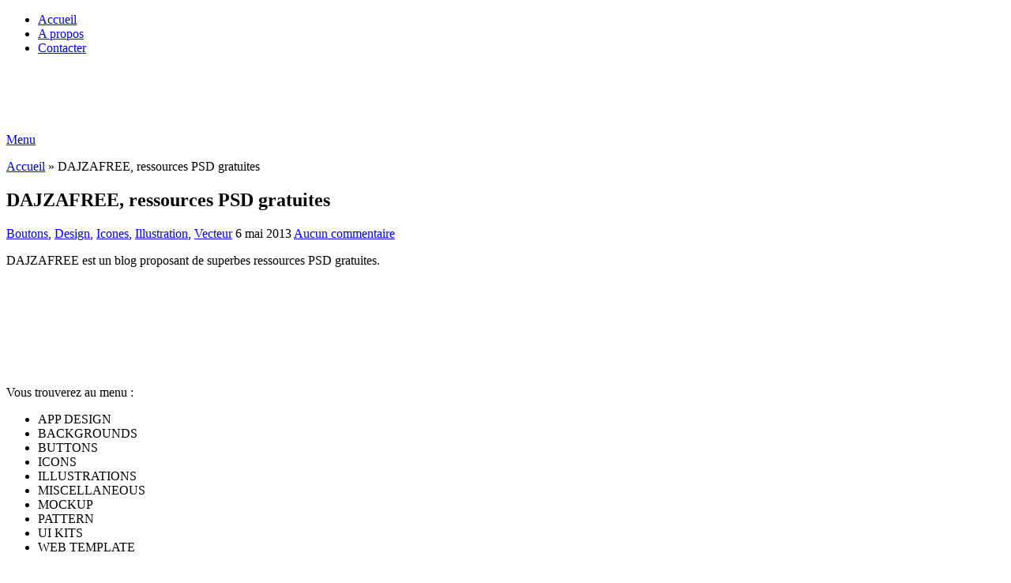

--- FILE ---
content_type: text/html; charset=UTF-8
request_url: https://free-tools.fr/design/dajzafree-ressources-psd-gratuites-5455/?noamp=mobile
body_size: 11852
content:
<!DOCTYPE html><html class="no-js" lang="fr-FR" prefix="og: https://ogp.me/ns#"><head itemscope itemtype="http://schema.org/WebSite"><meta charset="UTF-8"> <!--[if IE ]><meta http-equiv="X-UA-Compatible" content="IE=edge,chrome=1"> <![endif]--><link rel="profile" href="http://gmpg.org/xfn/11" /><link rel="icon" href="https://free-tools.fr/wp-content/uploads/2021/04/cropped-logo-ft-png-512px-32x32.png" sizes="32x32" /><meta name="msapplication-TileImage" content="https://free-tools.fr/wp-content/uploads/2021/04/cropped-logo-ft-png-512px-270x270.png"><link rel="apple-touch-icon-precomposed" href="https://free-tools.fr/wp-content/uploads/2021/04/cropped-logo-ft-png-512px-180x180.png"><meta name="viewport" content="width=device-width, initial-scale=1"><meta name="apple-mobile-web-app-capable" content="yes"><meta name="apple-mobile-web-app-status-bar-style" content="black"><link rel="prefetch" href="https://free-tools.fr"><link rel="prerender" href="https://free-tools.fr"><meta itemprop="name" content="Free Tools" /><link rel="pingback" href="https://free-tools.fr/xmlrpc.php" /> <script type="text/javascript">(()=>{var e={};e.g=function(){if("object"==typeof globalThis)return globalThis;try{return this||new Function("return this")()}catch(e){if("object"==typeof window)return window}}(),function({ampUrl:n,isCustomizePreview:t,isAmpDevMode:r,noampQueryVarName:o,noampQueryVarValue:s,disabledStorageKey:i,mobileUserAgents:a,regexRegex:c}){if("undefined"==typeof sessionStorage)return;const d=new RegExp(c);if(!a.some((e=>{const n=e.match(d);return!(!n||!new RegExp(n[1],n[2]).test(navigator.userAgent))||navigator.userAgent.includes(e)})))return;e.g.addEventListener("DOMContentLoaded",(()=>{const e=document.getElementById("amp-mobile-version-switcher");if(!e)return;e.hidden=!1;const n=e.querySelector("a[href]");n&&n.addEventListener("click",(()=>{sessionStorage.removeItem(i)}))}));const g=r&&["paired-browsing-non-amp","paired-browsing-amp"].includes(window.name);if(sessionStorage.getItem(i)||t||g)return;const u=new URL(location.href),m=new URL(n);m.hash=u.hash,u.searchParams.has(o)&&s===u.searchParams.get(o)?sessionStorage.setItem(i,"1"):m.href!==u.href&&(window.stop(),location.replace(m.href))}({"ampUrl":"https:\/\/free-tools.fr\/design\/dajzafree-ressources-psd-gratuites-5455\/?amp","noampQueryVarName":"noamp","noampQueryVarValue":"mobile","disabledStorageKey":"amp_mobile_redirect_disabled","mobileUserAgents":["Mobile","Android","Silk\/","Kindle","BlackBerry","Opera Mini","Opera Mobi"],"regexRegex":"^\\\/((?:.|\\n)+)\\\/([i]*)$","isCustomizePreview":false,"isAmpDevMode":false})})();</script> <script type="text/javascript">document.documentElement.className = document.documentElement.className.replace( /\bno-js\b/,'js' );</script> <link media="all" href="https://free-tools.fr/wp-content/cache/autoptimize/css/autoptimize_be75360ab83228654918064c0489c71f.css" rel="stylesheet"><title>DAJZAFREE, ressources PSD gratuites</title><meta name="description" content="DAJZAFREE est un blog proposant de superbes ressources PSD gratuites."/><meta name="robots" content="follow, index, max-snippet:-1, max-video-preview:-1, max-image-preview:large"/><link rel="canonical" href="https://free-tools.fr/design/dajzafree-ressources-psd-gratuites-5455/" /><meta property="og:locale" content="fr_FR" /><meta property="og:type" content="article" /><meta property="og:title" content="DAJZAFREE, ressources PSD gratuites" /><meta property="og:description" content="DAJZAFREE est un blog proposant de superbes ressources PSD gratuites." /><meta property="og:url" content="https://free-tools.fr/design/dajzafree-ressources-psd-gratuites-5455/" /><meta property="og:site_name" content="Free Tools" /><meta property="article:publisher" content="https://www.facebook.com/FreeToolsWeb" /><meta property="article:tag" content="psd" /><meta property="article:section" content="Boutons" /><meta property="article:published_time" content="2013-05-06T09:00:41+02:00" /><meta name="twitter:card" content="summary_large_image" /><meta name="twitter:title" content="DAJZAFREE, ressources PSD gratuites" /><meta name="twitter:description" content="DAJZAFREE est un blog proposant de superbes ressources PSD gratuites." /><meta name="twitter:site" content="@free_tools_web" /><meta name="twitter:creator" content="@free_tools_web" /><meta name="twitter:label1" content="Écrit par" /><meta name="twitter:data1" content="FreeTools" /><meta name="twitter:label2" content="Temps de lecture" /><meta name="twitter:data2" content="Moins d’une minute" /> <script type="application/ld+json" class="rank-math-schema">{"@context":"https://schema.org","@graph":[{"@type":["Organization","Person"],"@id":"https://free-tools.fr/#person","name":"Free Tools","url":"https://free-tools.fr","sameAs":["https://www.facebook.com/FreeToolsWeb","https://twitter.com/free_tools_web"],"email":"contact@free-tools.fr","logo":{"@type":"ImageObject","@id":"https://free-tools.fr/#logo","url":"https://free-tools.fr/wp-content/uploads/2021/04/cropped-logo-ft-png-512px-1.png","contentUrl":"https://free-tools.fr/wp-content/uploads/2021/04/cropped-logo-ft-png-512px-1.png","caption":"Free Tools","inLanguage":"fr-FR","width":"512","height":"512"},"image":{"@id":"https://free-tools.fr/#logo"}},{"@type":"WebSite","@id":"https://free-tools.fr/#website","url":"https://free-tools.fr","name":"Free Tools","publisher":{"@id":"https://free-tools.fr/#person"},"inLanguage":"fr-FR"},{"@type":"ImageObject","@id":"https://free-tools.fr/wp-content/uploads/2013/05/ressources-psd-gratuites-dajzafree.jpg","url":"https://free-tools.fr/wp-content/uploads/2013/05/ressources-psd-gratuites-dajzafree.jpg","width":"630","height":"113","caption":"ressources psd gratuites - Dajzafree","inLanguage":"fr-FR"},{"@type":"BreadcrumbList","@id":"https://free-tools.fr/design/dajzafree-ressources-psd-gratuites-5455/#breadcrumb","itemListElement":[{"@type":"ListItem","position":"1","item":{"@id":"https://free-tools.fr","name":"Accueil"}},{"@type":"ListItem","position":"2","item":{"@id":"https://free-tools.fr/design/dajzafree-ressources-psd-gratuites-5455/","name":"DAJZAFREE, ressources PSD gratuites"}}]},{"@type":"WebPage","@id":"https://free-tools.fr/design/dajzafree-ressources-psd-gratuites-5455/#webpage","url":"https://free-tools.fr/design/dajzafree-ressources-psd-gratuites-5455/","name":"DAJZAFREE, ressources PSD gratuites","datePublished":"2013-05-06T09:00:41+02:00","dateModified":"2013-05-06T09:00:41+02:00","isPartOf":{"@id":"https://free-tools.fr/#website"},"primaryImageOfPage":{"@id":"https://free-tools.fr/wp-content/uploads/2013/05/ressources-psd-gratuites-dajzafree.jpg"},"inLanguage":"fr-FR","breadcrumb":{"@id":"https://free-tools.fr/design/dajzafree-ressources-psd-gratuites-5455/#breadcrumb"}},{"@type":"Person","@id":"https://free-tools.fr/author/myrmex/","name":"FreeTools","description":"Avant Free Tools... Tout commence en 1985 avec un Amstrad CPC 664 ! Quelques ann\u00e9es plus tard, je me connecte sur internet pour la premi\u00e8re fois avec un modem 28.8 ! C'\u00e9tait le d\u00e9but d'une longue aventure qui perdure jusqu'\u00e0 ce jour. Aujourd'hui, je suis responsable d'une soci\u00e9t\u00e9 d'informatique sp\u00e9cialis\u00e9e dans le.... web.","url":"https://free-tools.fr/author/myrmex/","image":{"@type":"ImageObject","@id":"https://secure.gravatar.com/avatar/714ec33f442251f64d948f6604395ca68128ffeb194d7cc7112a94997986c7f0?s=96&amp;d=mm&amp;r=g","url":"https://secure.gravatar.com/avatar/714ec33f442251f64d948f6604395ca68128ffeb194d7cc7112a94997986c7f0?s=96&amp;d=mm&amp;r=g","caption":"FreeTools","inLanguage":"fr-FR"}},{"@type":"BlogPosting","headline":"DAJZAFREE, ressources PSD gratuites","datePublished":"2013-05-06T09:00:41+02:00","dateModified":"2013-05-06T09:00:41+02:00","author":{"@id":"https://free-tools.fr/author/myrmex/","name":"FreeTools"},"publisher":{"@id":"https://free-tools.fr/#person"},"description":"DAJZAFREE est un blog proposant de superbes ressources PSD gratuites.","name":"DAJZAFREE, ressources PSD gratuites","@id":"https://free-tools.fr/design/dajzafree-ressources-psd-gratuites-5455/#richSnippet","isPartOf":{"@id":"https://free-tools.fr/design/dajzafree-ressources-psd-gratuites-5455/#webpage"},"image":{"@id":"https://free-tools.fr/wp-content/uploads/2013/05/ressources-psd-gratuites-dajzafree.jpg"},"inLanguage":"fr-FR","mainEntityOfPage":{"@id":"https://free-tools.fr/design/dajzafree-ressources-psd-gratuites-5455/#webpage"}}]}</script> <link rel='dns-prefetch' href='//stats.wp.com' /><link rel='dns-prefetch' href='//v0.wordpress.com' /><link rel="alternate" type="application/rss+xml" title="Free Tools &raquo; Flux" href="https://free-tools.fr/feed/" /> <script type="text/javascript" id="acy_front_messages_js-js-before">var ACYM_AJAX_START = "https://free-tools.fr/wp-admin/admin-ajax.php";
            var ACYM_AJAX_PARAMS = "?action=acymailing_router&noheader=1&nocache=1768362992";
            var ACYM_AJAX = ACYM_AJAX_START + ACYM_AJAX_PARAMS;</script> <script type="text/javascript" src="https://free-tools.fr/wp-includes/js/jquery/jquery.min.js" id="jquery-core-js"></script> <link rel="https://api.w.org/" href="https://free-tools.fr/wp-json/" /><link rel="alternate" title="JSON" type="application/json" href="https://free-tools.fr/wp-json/wp/v2/posts/5455" /><link rel="EditURI" type="application/rsd+xml" title="RSD" href="https://free-tools.fr/xmlrpc.php?rsd" /><link rel='shortlink' href='https://wp.me/p7hFoo-1pZ' /><link rel="alternate" title="oEmbed (JSON)" type="application/json+oembed" href="https://free-tools.fr/wp-json/oembed/1.0/embed?url=https%3A%2F%2Ffree-tools.fr%2Fdesign%2Fdajzafree-ressources-psd-gratuites-5455%2F" /><link rel="alternate" title="oEmbed (XML)" type="text/xml+oembed" href="https://free-tools.fr/wp-json/oembed/1.0/embed?url=https%3A%2F%2Ffree-tools.fr%2Fdesign%2Fdajzafree-ressources-psd-gratuites-5455%2F&#038;format=xml" />  <script>(function(i,s,o,g,r,a,m){i['GoogleAnalyticsObject']=r;i[r]=i[r]||function(){
			(i[r].q=i[r].q||[]).push(arguments)},i[r].l=1*new Date();a=s.createElement(o),
			m=s.getElementsByTagName(o)[0];a.async=1;a.src=g;m.parentNode.insertBefore(a,m)
			})(window,document,'script','https://www.google-analytics.com/analytics.js','ga');
			ga('create', '25369806', 'auto');
			ga('send', 'pageview');</script> <link rel="alternate" type="text/html" media="only screen and (max-width: 640px)" href="https://free-tools.fr/design/dajzafree-ressources-psd-gratuites-5455/?amp"> <script type="text/javascript">(function (d, u, h, s) {
    h = d.getElementsByTagName('head')[0];
    s = d.createElement('script');
    s.async = 1;
    s.src = u + new Date().getTime();
    h.appendChild(s);
  })(document, 'https://grow.clearbitjs.com/api/pixel.js?v=');</script><link rel="amphtml" href="https://free-tools.fr/design/dajzafree-ressources-psd-gratuites-5455/?amp"><link rel="icon" href="https://free-tools.fr/wp-content/uploads/2021/04/cropped-logo-ft-png-512px-32x32.png" sizes="32x32" /><link rel="icon" href="https://free-tools.fr/wp-content/uploads/2021/04/cropped-logo-ft-png-512px-192x192.png" sizes="192x192" /><link rel="apple-touch-icon" href="https://free-tools.fr/wp-content/uploads/2021/04/cropped-logo-ft-png-512px-180x180.png" /><meta name="msapplication-TileImage" content="https://free-tools.fr/wp-content/uploads/2021/04/cropped-logo-ft-png-512px-270x270.png" /></head><body id="blog" class="wp-singular post-template-default single single-post postid-5455 single-format-standard wp-custom-logo wp-embed-responsive wp-theme-mts_schema main default cslayout" itemscope itemtype="http://schema.org/WebPage"><div class="main-container"><header id="site-header" class="main-header logo_in_nav_header" role="banner" itemscope itemtype="http://schema.org/WPHeader"><div id="primary-nav"><div class="container"><div id="primary-navigation" class="primary-navigation" role="navigation" itemscope itemtype="http://schema.org/SiteNavigationElement"><nav class="navigation clearfix"><ul id="menu-menutop" class="menu clearfix"><li id="menu-item-6947" class="menu-item menu-item-type-custom menu-item-object-custom menu-item-home menu-item-6947"><a href="https://free-tools.fr">Accueil</a></li><li id="menu-item-4428" class="menu-item menu-item-type-post_type menu-item-object-page menu-item-4428"><a href="https://free-tools.fr/about/">A propos</a></li><li id="menu-item-4430" class="menu-item menu-item-type-post_type menu-item-object-page menu-item-4430"><a href="https://free-tools.fr/laisser-un-message/">Contacter</a></li></ul></nav></div></div></div><div class="clear" id="catcher"></div><div id="header" class="sticky-navigation"><div class="container"><div class="logo-wrap"><h2 id="logo" class="image-logo" itemprop="headline"> <a href="https://free-tools.fr"><noscript><img src="https://free-tools.fr/wp-content/uploads/2021/03/logo-free-tools-blanc.jpg" alt="Free Tools" width="300" height="52" /></noscript><img class="lazyload" src='data:image/svg+xml,%3Csvg%20xmlns=%22http://www.w3.org/2000/svg%22%20viewBox=%220%200%20300%2052%22%3E%3C/svg%3E' data-src="https://free-tools.fr/wp-content/uploads/2021/03/logo-free-tools-blanc.jpg" alt="Free Tools" width="300" height="52" /></a></h2></div><div id="secondary-navigation" class="secondary-navigation" role="navigation" itemscope itemtype="http://schema.org/SiteNavigationElement"> <a href="#" id="pull" class="toggle-mobile-menu">Menu</a><nav class="navigation clearfix"></nav><nav class="navigation mobile-only clearfix mobile-menu-wrapper"></nav></div></div></div></header><div id="page" class="single"><article class="article clearfix"><div id="content_box" ><div id="post-5455" class="g post post-5455 type-post status-publish format-standard has-post-thumbnail hentry category-boutons category-design category-icones category-illustration category-vecteur tag-psd has_thumb"><nav aria-label="breadcrumbs" class="rank-math-breadcrumb"><p><a href="https://free-tools.fr">Accueil</a><span class="separator"> &raquo; </span><span class="last">DAJZAFREE, ressources PSD gratuites</span></p></nav><div class="single_post"><header><h1 class="title single-title entry-title">DAJZAFREE, ressources PSD gratuites</h1><div class="post-info"> <span class="thecategory"><i class="fa fa-tags"></i> <a href="https://free-tools.fr/category/design/boutons/" title="View all posts in Boutons">Boutons</a>, <a href="https://free-tools.fr/category/design/" title="View all posts in Design">Design</a>, <a href="https://free-tools.fr/category/design/icones/" title="View all posts in Icones">Icones</a>, <a href="https://free-tools.fr/category/design/illustration/" title="View all posts in Illustration">Illustration</a>, <a href="https://free-tools.fr/category/design/vecteur/" title="View all posts in Vecteur">Vecteur</a></span> <span class="thetime date updated"><i class="fa fa-calendar"></i> <span>6 mai 2013</span></span> <span class="thecomment"><i class="fa fa-comments"></i> <a href="https://free-tools.fr/design/dajzafree-ressources-psd-gratuites-5455/?noamp=mobile#respond" itemprop="interactionCount">Aucun commentaire</a></span></div></header><div class="post-single-content box mark-links entry-content"><div class="thecontent"><p>DAJZAFREE est un blog proposant de superbes ressources PSD gratuites.</p><p><a title="ressources psd gratuites" href="http://dajzafree.net/" target="_blank" rel="noopener"><img fetchpriority="high" decoding="async" class="alignnone size-full wp-image-5456" alt="ressources psd gratuites - Dajzafree" src="data:image/gif,GIF89a%01%00%01%00%80%00%00%00%00%00%FF%FF%FF%21%F9%04%01%00%00%00%00%2C%00%00%00%00%01%00%01%00%00%02%01D%00%3B" data-layzr="https://free-tools.fr/wp-content/uploads/2013/05/ressources-psd-gratuites-dajzafree.jpg" width="630" height="113" title="DAJZAFREE, ressources PSD gratuites"></a></p><p>Vous trouverez au menu :</p><ul><li>APP DESIGN</li><li>BACKGROUNDS</li><li>BUTTONS</li><li>ICONS</li><li>ILLUSTRATIONS</li><li>MISCELLANEOUS</li><li>MOCKUP</li><li>PATTERN</li><li>UI KITS</li><li>WEB TEMPLATE</li></ul><p>Pour le moment, il n&rsquo;y a encore que peu de ressources PSD mais comme la sélection est rigoureuse, l&rsquo;auteur semble préférer la qualité à la quantité.</p><blockquote><p>Site Internet : <a title="ressources PSD gratuites" href="http://dajzafree.net/" target="_blank" rel="noopener">DAJZAFREE</a><br /> Licence : Gratuit</p></blockquote> <script type="text/javascript">jQuery(document).ready(function( $) {
				$.post( 'https://free-tools.fr/wp-admin/admin-ajax.php', {action: 'mts_view_count', id: '5455'});
			});</script> </div><div class="shareit bottom "> <span class="custom-share-item custom-facebooksharebtn"> <a href="//www.facebook.com/share.php?m2w&s=100&p[url]=https%3A%2F%2Ffree-tools.fr%2Fdesign%2Fdajzafree-ressources-psd-gratuites-5455%2F&p[images][0]=https%3A%2F%2Ffree-tools.fr%2Fwp-content%2Fuploads%2F2013%2F05%2Fressources-psd-gratuites-dajzafree-1360x700.jpg&p[title]=DAJZAFREE%2C%20ressources%20PSD%20gratuites&u=https%3A%2F%2Ffree-tools.fr%2Fdesign%2Fdajzafree-ressources-psd-gratuites-5455%2F&t=DAJZAFREE%2C%20ressources%20PSD%20gratuites" class="facebook" onclick="javascript:window.open(this.href, '', 'menubar=no,toolbar=no,resizable=yes,scrollbars=yes,height=600,width=600');return false;"><span class="icon"><i class="fa fa-facebook"></i></span><span class="social-text">Share</span></a> </span> <span class="custom-share-item facebookbtn"><div id="fb-root"></div><div class="fb-like" data-send="false" data-layout="button_count" data-width="150" data-show-faces="false"></div> </span> <span class="custom-share-item custom-twitterbutton"> <a href="https://twitter.com/intent/tweet?original_referer=https%3A%2F%2Ffree-tools.fr%2Fdesign%2Fdajzafree-ressources-psd-gratuites-5455%2F&text=DAJZAFREE, ressources PSD gratuites&url=https%3A%2F%2Ffree-tools.fr%2Fdesign%2Fdajzafree-ressources-psd-gratuites-5455%2F&via=free_tools_web" onclick="javascript:window.open(this.href, '', 'menubar=no,toolbar=no,resizable=yes,scrollbars=yes,height=600,width=600');return false;"><span class="icon"><i class="fa fa-twitter"></i></span><span class="social-text">Tweet</span></a> </span> <span class="custom-share-item custom-linkedinbtn"> <a href="//www.linkedin.com/shareArticle?mini=true&url=https%3A%2F%2Ffree-tools.fr%2Fdesign%2Fdajzafree-ressources-psd-gratuites-5455%2F&title=DAJZAFREE, ressources PSD gratuites&source=url" onclick="javascript:window.open(this.href, '', 'menubar=no,toolbar=no,resizable=yes,scrollbars=yes,height=600,width=600');return false;"><span class="icon"><i class="fa fa-linkedin"></i></span><span class="social-text">Share</span></a> </span></div></div></div><div class="related-posts"><h4>Articles en relation</h4><div class="clear"><article class="latestPost excerpt "><header><h2 class="title front-view-title"><a href="https://free-tools.fr/design/brosses-photoshop-gratuites-de-javierzhx-203/" title="Brosses Photoshop gratuites de JavierZhx">Brosses Photoshop gratuites de JavierZhx</a></h2></header></article><article class="latestPost excerpt "> <a href="https://free-tools.fr/design/vector-magic-vos-images-vectorisees-234/" title="Vector Magic &#8211; vos images vectorisées" id="featured-thumbnail"><div class="featured-thumbnail"><noscript><img width="211" height="105" src="" class="attachment-schema-related size-schema-related wp-post-image" alt="Vector Magic &#8211; vos images vectorisées" title="Vector Magic &#8211; vos images vectorisées" loading="lazy" decoding="async" data-layzr="https://free-tools.fr/wp-content/uploads/2007/11/vector-magic.jpg" /></noscript><img width="211" height="105" src='data:image/svg+xml,%3Csvg%20xmlns=%22http://www.w3.org/2000/svg%22%20viewBox=%220%200%20211%20105%22%3E%3C/svg%3E' data-src="" class="lazyload attachment-schema-related size-schema-related wp-post-image" alt="Vector Magic &#8211; vos images vectorisées" title="Vector Magic &#8211; vos images vectorisées" loading="lazy" decoding="async" data-layzr="https://free-tools.fr/wp-content/uploads/2007/11/vector-magic.jpg" /></div> </a><header><h2 class="title front-view-title"><a href="https://free-tools.fr/design/vector-magic-vos-images-vectorisees-234/" title="Vector Magic &#8211; vos images vectorisées">Vector Magic &#8211; vos images vectorisées</a></h2></header></article><article class="latestPost excerpt last"> <a href="https://free-tools.fr/design/monsieur-maroufle-fonds-decrans-par-des-artistes-francais-4543/" title="Monsieur Maroufle, Fonds d&rsquo;écrans par des artistes français" id="featured-thumbnail"><div class="featured-thumbnail"><noscript><img width="211" height="150" src="" class="attachment-schema-related size-schema-related wp-post-image" alt="Monsieur Maroufle, Fonds d&rsquo;écrans par des artistes français" title="Monsieur Maroufle, Fonds d&rsquo;écrans par des artistes français" loading="lazy" decoding="async" data-layzr="https://free-tools.fr/wp-content/uploads/2012/05/fond-ecran-211x150.png" /></noscript><img width="211" height="150" src='data:image/svg+xml,%3Csvg%20xmlns=%22http://www.w3.org/2000/svg%22%20viewBox=%220%200%20211%20150%22%3E%3C/svg%3E' data-src="" class="lazyload attachment-schema-related size-schema-related wp-post-image" alt="Monsieur Maroufle, Fonds d&rsquo;écrans par des artistes français" title="Monsieur Maroufle, Fonds d&rsquo;écrans par des artistes français" loading="lazy" decoding="async" data-layzr="https://free-tools.fr/wp-content/uploads/2012/05/fond-ecran-211x150.png" /></div> </a><header><h2 class="title front-view-title"><a href="https://free-tools.fr/design/monsieur-maroufle-fonds-decrans-par-des-artistes-francais-4543/" title="Monsieur Maroufle, Fonds d&rsquo;écrans par des artistes français">Monsieur Maroufle, Fonds d&rsquo;écrans par des artistes français</a></h2></header></article></div></div><div class="postauthor"><h4>A propos de l&#039;auteur</h4> <noscript><img alt='' src='https://secure.gravatar.com/avatar/714ec33f442251f64d948f6604395ca68128ffeb194d7cc7112a94997986c7f0?s=100&#038;d=mm&#038;r=g' srcset='https://secure.gravatar.com/avatar/714ec33f442251f64d948f6604395ca68128ffeb194d7cc7112a94997986c7f0?s=200&#038;d=mm&#038;r=g 2x' class='avatar avatar-100 photo' height='100' width='100' decoding='async'/></noscript><img alt='' src='data:image/svg+xml,%3Csvg%20xmlns=%22http://www.w3.org/2000/svg%22%20viewBox=%220%200%20100%20100%22%3E%3C/svg%3E' data-src='https://secure.gravatar.com/avatar/714ec33f442251f64d948f6604395ca68128ffeb194d7cc7112a94997986c7f0?s=100&#038;d=mm&#038;r=g' data-srcset='https://secure.gravatar.com/avatar/714ec33f442251f64d948f6604395ca68128ffeb194d7cc7112a94997986c7f0?s=200&#038;d=mm&#038;r=g 2x' class='lazyload avatar avatar-100 photo' height='100' width='100' decoding='async'/><h5 class="vcard author"><a href="https://free-tools.fr/author/myrmex/" class="fn">FreeTools</a></h5><p>Tout commence en 1985 avec un Amstrad CPC 664 ! Quelques années plus tard, je me connecte sur internet pour la première fois avec un modem 28.8 ! C'était le début d'une longue aventure qui perdure jusqu'à ce jour. Aujourd'hui, je suis responsable d'une société d'informatique spécialisée dans le.... web.</p></div></div></div></article><aside id="sidebar" class="sidebar c-4-12 mts-sidebar-sidebar" role="complementary" itemscope itemtype="http://schema.org/WPSideBar"><div id="categories-3" class="widget widget_categories"><h3 class="widget-title">Tous les articles</h3><form action="https://free-tools.fr" method="get"><label class="screen-reader-text" for="cat">Tous les articles</label><select  name='cat' id='cat' class='postform'><option value='-1'>Sélectionner une catégorie</option><option class="level-0" value="38">Annonce&nbsp;&nbsp;(99)</option><option class="level-0" value="790">Applications et Services Web&nbsp;&nbsp;(48)</option><option class="level-1" value="965">&nbsp;&nbsp;&nbsp;Business Angels&nbsp;&nbsp;(4)</option><option class="level-1" value="1034">&nbsp;&nbsp;&nbsp;Collaboration&nbsp;&nbsp;(9)</option><option class="level-1" value="1029">&nbsp;&nbsp;&nbsp;Emails&nbsp;&nbsp;(2)</option><option class="level-1" value="802">&nbsp;&nbsp;&nbsp;Emploi&nbsp;&nbsp;(2)</option><option class="level-1" value="791">&nbsp;&nbsp;&nbsp;Evenements &amp; Organisations&nbsp;&nbsp;(10)</option><option class="level-1" value="1064">&nbsp;&nbsp;&nbsp;Facturation&nbsp;&nbsp;(2)</option><option class="level-1" value="804">&nbsp;&nbsp;&nbsp;Freelance / Auto-Entrepreneur&nbsp;&nbsp;(3)</option><option class="level-1" value="951">&nbsp;&nbsp;&nbsp;Général&nbsp;&nbsp;(5)</option><option class="level-1" value="811">&nbsp;&nbsp;&nbsp;Marketing&nbsp;&nbsp;(5)</option><option class="level-1" value="795">&nbsp;&nbsp;&nbsp;Startup&nbsp;&nbsp;(4)</option><option class="level-0" value="19">Applications tierces&nbsp;&nbsp;(85)</option><option class="level-0" value="51">Base de données&nbsp;&nbsp;(22)</option><option class="level-0" value="46">Code&nbsp;&nbsp;(103)</option><option class="level-0" value="4">Composants&nbsp;&nbsp;(413)</option><option class="level-1" value="670">&nbsp;&nbsp;&nbsp;Animation&nbsp;&nbsp;(4)</option><option class="level-1" value="25">&nbsp;&nbsp;&nbsp;Annuaire&nbsp;&nbsp;(7)</option><option class="level-1" value="5">&nbsp;&nbsp;&nbsp;Calendrier Date Heure&nbsp;&nbsp;(17)</option><option class="level-1" value="17">&nbsp;&nbsp;&nbsp;Capture&nbsp;&nbsp;(13)</option><option class="level-1" value="11">&nbsp;&nbsp;&nbsp;Cartes&nbsp;&nbsp;(28)</option><option class="level-1" value="12">&nbsp;&nbsp;&nbsp;Chat&nbsp;&nbsp;(23)</option><option class="level-1" value="15">&nbsp;&nbsp;&nbsp;Forms&nbsp;&nbsp;(14)</option><option class="level-1" value="474">&nbsp;&nbsp;&nbsp;Forum&nbsp;&nbsp;(9)</option><option class="level-1" value="20">&nbsp;&nbsp;&nbsp;Galerie d&rsquo;images&nbsp;&nbsp;(65)</option><option class="level-1" value="26">&nbsp;&nbsp;&nbsp;Gestion RSS&nbsp;&nbsp;(17)</option><option class="level-1" value="22">&nbsp;&nbsp;&nbsp;Graphes&nbsp;&nbsp;(25)</option><option class="level-1" value="29">&nbsp;&nbsp;&nbsp;Infobulles&nbsp;&nbsp;(14)</option><option class="level-1" value="45">&nbsp;&nbsp;&nbsp;Livre d&rsquo;or&nbsp;&nbsp;(5)</option><option class="level-1" value="40">&nbsp;&nbsp;&nbsp;Mailing&nbsp;&nbsp;(24)</option><option class="level-1" value="16">&nbsp;&nbsp;&nbsp;Menu&nbsp;&nbsp;(49)</option><option class="level-1" value="31">&nbsp;&nbsp;&nbsp;Musique&nbsp;&nbsp;(19)</option><option class="level-1" value="44">&nbsp;&nbsp;&nbsp;News&nbsp;&nbsp;(17)</option><option class="level-1" value="42">&nbsp;&nbsp;&nbsp;Notation&nbsp;&nbsp;(8)</option><option class="level-1" value="14">&nbsp;&nbsp;&nbsp;Pdf&nbsp;&nbsp;(19)</option><option class="level-1" value="24">&nbsp;&nbsp;&nbsp;Sondage&nbsp;&nbsp;(16)</option><option class="level-1" value="39">&nbsp;&nbsp;&nbsp;Suite composants&nbsp;&nbsp;(12)</option><option class="level-1" value="27">&nbsp;&nbsp;&nbsp;Tableau&nbsp;&nbsp;(15)</option><option class="level-1" value="33">&nbsp;&nbsp;&nbsp;Texte&nbsp;&nbsp;(36)</option><option class="level-1" value="50">&nbsp;&nbsp;&nbsp;Traduction&nbsp;&nbsp;(3)</option><option class="level-1" value="37">&nbsp;&nbsp;&nbsp;Vidéo&nbsp;&nbsp;(20)</option><option class="level-0" value="23">Création Site Internet&nbsp;&nbsp;(77)</option><option class="level-0" value="200">CRM&nbsp;&nbsp;(10)</option><option class="level-0" value="52">Démonstration&nbsp;&nbsp;(6)</option><option class="level-0" value="6">Design&nbsp;&nbsp;(244)</option><option class="level-1" value="655">&nbsp;&nbsp;&nbsp;3D&nbsp;&nbsp;(9)</option><option class="level-1" value="30">&nbsp;&nbsp;&nbsp;Boutons&nbsp;&nbsp;(19)</option><option class="level-1" value="41">&nbsp;&nbsp;&nbsp;Brosses&nbsp;&nbsp;(24)</option><option class="level-1" value="18">&nbsp;&nbsp;&nbsp;Couleurs&nbsp;&nbsp;(7)</option><option class="level-1" value="584">&nbsp;&nbsp;&nbsp;Editeur &amp; Manipulation&nbsp;&nbsp;(11)</option><option class="level-1" value="1129">&nbsp;&nbsp;&nbsp;Flyer&nbsp;&nbsp;(2)</option><option class="level-1" value="8">&nbsp;&nbsp;&nbsp;Icones&nbsp;&nbsp;(104)</option><option class="level-1" value="571">&nbsp;&nbsp;&nbsp;Illustration&nbsp;&nbsp;(24)</option><option class="level-1" value="239">&nbsp;&nbsp;&nbsp;Logo &amp; Cartes de visite&nbsp;&nbsp;(21)</option><option class="level-1" value="7">&nbsp;&nbsp;&nbsp;Patterns&nbsp;&nbsp;(31)</option><option class="level-1" value="9">&nbsp;&nbsp;&nbsp;Polices de caractères&nbsp;&nbsp;(38)</option><option class="level-1" value="310">&nbsp;&nbsp;&nbsp;Texture&nbsp;&nbsp;(21)</option><option class="level-1" value="43">&nbsp;&nbsp;&nbsp;Vecteur&nbsp;&nbsp;(43)</option><option class="level-0" value="13">Documents légaux&nbsp;&nbsp;(9)</option><option class="level-0" value="82">Domaine&nbsp;&nbsp;(14)</option><option class="level-0" value="502">E-book&nbsp;&nbsp;(15)</option><option class="level-0" value="32">eCommerce&nbsp;&nbsp;(31)</option><option class="level-0" value="47">Framework&nbsp;&nbsp;(67)</option><option class="level-0" value="3">Hébergement&nbsp;&nbsp;(12)</option><option class="level-0" value="48">Inclassable&nbsp;&nbsp;(58)</option><option class="level-0" value="773">Inspiration&nbsp;&nbsp;(3)</option><option class="level-0" value="102">Interface Utilisateur&nbsp;&nbsp;(33)</option><option class="level-0" value="21">Licences&nbsp;&nbsp;(3)</option><option class="level-0" value="35">Livre&nbsp;&nbsp;(33)</option><option class="level-0" value="244">Mobile&nbsp;&nbsp;(28)</option><option class="level-0" value="271">Présentation&nbsp;&nbsp;(16)</option><option class="level-0" value="28">Sécurité&nbsp;&nbsp;(43)</option><option class="level-0" value="1202">Seo &#8211; Smo&nbsp;&nbsp;(8)</option><option class="level-0" value="179">Social&nbsp;&nbsp;(39)</option><option class="level-0" value="678">SourceForge &amp; Bugs Tracker&nbsp;&nbsp;(6)</option><option class="level-0" value="36">Statistiques&nbsp;&nbsp;(12)</option><option class="level-0" value="10">Stock Photo&nbsp;&nbsp;(35)</option><option class="level-0" value="1">Template&nbsp;&nbsp;(70)</option><option class="level-0" value="49">Tutoriaux&nbsp;&nbsp;(19)</option><option class="level-0" value="34">Validation&nbsp;&nbsp;(5)</option><option class="level-0" value="78">Vidéos &amp; Documentaires&nbsp;&nbsp;(31)</option> </select></form><script type="text/javascript">(function() {
	var dropdown = document.getElementById( "cat" );
	function onCatChange() {
		if ( dropdown.options[ dropdown.selectedIndex ].value > 0 ) {
			dropdown.parentNode.submit();
		}
	}
	dropdown.onchange = onCatChange;
})();</script> </div><div id="media_image-2" class="widget widget_media_image"><a href="https://fr.wordpress.org/plugins/last-posts-modified/" target="_blank"><noscript><img width="300" height="250" src="" class="image wp-image-7065  attachment-full size-full" alt="Last Modified Posts - Plugin Wordpress" style="max-width: 100%; height: auto;" decoding="async" data-layzr="https://free-tools.fr/wp-content/uploads/2021/04/pub-plugin-300-250px.jpg" /></noscript><img width="300" height="250" src='data:image/svg+xml,%3Csvg%20xmlns=%22http://www.w3.org/2000/svg%22%20viewBox=%220%200%20300%20250%22%3E%3C/svg%3E' data-src="" class="lazyload image wp-image-7065  attachment-full size-full" alt="Last Modified Posts - Plugin Wordpress" style="max-width: 100%; height: auto;" decoding="async" data-layzr="https://free-tools.fr/wp-content/uploads/2021/04/pub-plugin-300-250px.jpg" /></a></div><div id="custom_html-2" class="widget_text widget widget_custom_html"><h3 class="widget-title">RESTONS EN CONTACT</h3><div class="textwidget custom-html-widget"><p style="color:#fff;">FREE TOOLS vous propose 3 articles hebdomadaires.<br /><br /> Pour ne rien rater, abonnez-vous à nos réseaux sociaux, à notre newsletter ou à notre flux RSS.<br /><br /> SOUTENEZ FREE TOOLS, ABONNEZ-VOUS!</p> <a class="resp-sharing-button__link" href="http://www.facebook.com/FreeToolsWeb" target="_blank" rel="noopener" aria-label=""><div class="resp-sharing-button resp-sharing-button--facebook resp-sharing-button--small"><div aria-hidden="true" class="resp-sharing-button__icon resp-sharing-button__icon--solid"> <svg xmlns="http://www.w3.org/2000/svg" viewbox="0 0 24 24"><path d="M18.77 7.46H14.5v-1.9c0-.9.6-1.1 1-1.1h3V.5h-4.33C10.24.5 9.5 3.44 9.5 5.32v2.15h-3v4h3v12h5v-12h3.85l.42-4z"/></svg></div></div> </a> <a class="resp-sharing-button__link" href="http://www.twitter.com/free_tools_web" target="_blank" rel="noopener" aria-label=""><div class="resp-sharing-button resp-sharing-button--twitter resp-sharing-button--small"><div aria-hidden="true" class="resp-sharing-button__icon resp-sharing-button__icon--solid"> <svg xmlns="http://www.w3.org/2000/svg" viewbox="0 0 24 24"><path d="M23.44 4.83c-.8.37-1.5.38-2.22.02.93-.56.98-.96 1.32-2.02-.88.52-1.86.9-2.9 1.1-.82-.88-2-1.43-3.3-1.43-2.5 0-4.55 2.04-4.55 4.54 0 .36.03.7.1 1.04-3.77-.2-7.12-2-9.36-4.75-.4.67-.6 1.45-.6 2.3 0 1.56.8 2.95 2 3.77-.74-.03-1.44-.23-2.05-.57v.06c0 2.2 1.56 4.03 3.64 4.44-.67.2-1.37.2-2.06.08.58 1.8 2.26 3.12 4.25 3.16C5.78 18.1 3.37 18.74 1 18.46c2 1.3 4.4 2.04 6.97 2.04 8.35 0 12.92-6.92 12.92-12.93 0-.2 0-.4-.02-.6.9-.63 1.96-1.22 2.56-2.14z"/></svg></div></div> </a> <a class="resp-sharing-button__link" href="http://feedburner.google.com/fb/a/mailverify?uri=FreeTools" target="_self" rel="noopener" aria-label=""><div class="resp-sharing-button resp-sharing-button--email resp-sharing-button--small"><div aria-hidden="true" class="resp-sharing-button__icon resp-sharing-button__icon--solid"> <svg xmlns="http://www.w3.org/2000/svg" viewbox="0 0 24 24"><path d="M22 4H2C.9 4 0 4.9 0 6v12c0 1.1.9 2 2 2h20c1.1 0 2-.9 2-2V6c0-1.1-.9-2-2-2zM7.25 14.43l-3.5 2c-.08.05-.17.07-.25.07-.17 0-.34-.1-.43-.25-.14-.24-.06-.55.18-.68l3.5-2c.24-.14.55-.06.68.18.14.24.06.55-.18.68zm4.75.07c-.1 0-.2-.03-.27-.08l-8.5-5.5c-.23-.15-.3-.46-.15-.7.15-.22.46-.3.7-.14L12 13.4l8.23-5.32c.23-.15.54-.08.7.15.14.23.07.54-.16.7l-8.5 5.5c-.08.04-.17.07-.27.07zm8.93 1.75c-.1.16-.26.25-.43.25-.08 0-.17-.02-.25-.07l-3.5-2c-.24-.13-.32-.44-.18-.68s.44-.32.68-.18l3.5 2c.24.13.32.44.18.68z"/></svg></div></div> </a> <a class="resp-sharing-button__link" href="http://feeds.feedburner.com/FreeTools" target="_blank" rel="noopener" aria-label=""><div class="resp-sharing-button resp-sharing-button--linkedin resp-sharing-button--small"><div aria-hidden="true" class="resp-sharing-button__icon resp-sharing-button__icon--solid"> <svg xmlns="http://www.w3.org/2000/svg"  viewbox="0 0 16 16"> <path d="M5.5 12a1.5 1.5 0 1 1-3 0 1.5 1.5 0 0 1 3 0zm-3-8.5a1 1 0 0 1 1-1c5.523 0 10 4.477 10 10a1 1 0 1 1-2 0 8 8 0 0 0-8-8 1 1 0 0 1-1-1zm0 4a1 1 0 0 1 1-1 6 6 0 0 1 6 6 1 1 0 1 1-2 0 4 4 0 0 0-4-4 1 1 0 0 1-1-1z"/> </svg></div></div> </a></div></div><div id="last-posts-modified-2" class="widget widget_last-posts-modified"><h3 class="widget-title">Anciens articles mis à jour</h3><div class="LPM_Widget"><div class="LPM_post-modified"><p class="flotte"><noscript><img width="100" height="100" src="" class="attachment-my-custom-size size-my-custom-size wp-post-image" alt="tendances Twitter - TrendsSpy" decoding="async" data-layzr="https://free-tools.fr/wp-content/uploads/2021/07/tendances-Twitter-TrendsSpy-100x100.jpg" title="TrendsSpy, tendances Twitter"></noscript><img width="100" height="100" src='data:image/svg+xml,%3Csvg%20xmlns=%22http://www.w3.org/2000/svg%22%20viewBox=%220%200%20100%20100%22%3E%3C/svg%3E' data-src="" class="lazyload attachment-my-custom-size size-my-custom-size wp-post-image" alt="tendances Twitter - TrendsSpy" decoding="async" data-layzr="https://free-tools.fr/wp-content/uploads/2021/07/tendances-Twitter-TrendsSpy-100x100.jpg" title="TrendsSpy, tendances Twitter"></p><p class="textleft"><a href="https://free-tools.fr/seo-smo/trendsspy-tendances-twitter-7530/">TrendsSpy, tendances Twitter</a><span class="lightinfo"> (16 Juin 2023)</span></p></div><div class="LPM_post-modified"><p class="flotte"><noscript><img width="100" height="50" src="" class="attachment-my-custom-size size-my-custom-size wp-post-image" alt="vpn gratuit PsiPhon" decoding="async" data-layzr="https://free-tools.fr/wp-content/uploads/2021/03/vpn-gratuit-PsiPhon.jpg" title="VPN Gratuit PSIPHON"></noscript><img width="100" height="50" src='data:image/svg+xml,%3Csvg%20xmlns=%22http://www.w3.org/2000/svg%22%20viewBox=%220%200%20100%2050%22%3E%3C/svg%3E' data-src="" class="lazyload attachment-my-custom-size size-my-custom-size wp-post-image" alt="vpn gratuit PsiPhon" decoding="async" data-layzr="https://free-tools.fr/wp-content/uploads/2021/03/vpn-gratuit-PsiPhon.jpg" title="VPN Gratuit PSIPHON"></p><p class="textleft"><a href="https://free-tools.fr/securite/vpn-gratuit-psiphon-6859/">VPN Gratuit PSIPHON</a><span class="lightinfo"> (16 Juin 2023)</span></p></div><div class="LPM_post-modified"><p class="flotte"><noscript><img width="100" height="75" src="" class="attachment-my-custom-size size-my-custom-size wp-post-image" alt="ressources Sketch gratuites" decoding="async" data-layzr="https://free-tools.fr/wp-content/uploads/2021/03/ressources-Sketch-gratuites.jpg" title="Ressources Sketch gratuites"></noscript><img width="100" height="75" src='data:image/svg+xml,%3Csvg%20xmlns=%22http://www.w3.org/2000/svg%22%20viewBox=%220%200%20100%2075%22%3E%3C/svg%3E' data-src="" class="lazyload attachment-my-custom-size size-my-custom-size wp-post-image" alt="ressources Sketch gratuites" decoding="async" data-layzr="https://free-tools.fr/wp-content/uploads/2021/03/ressources-Sketch-gratuites.jpg" title="Ressources Sketch gratuites"></p><p class="textleft"><a href="https://free-tools.fr/design/ressources-sketch-gratuites-6891/">Ressources Sketch gratuites</a><span class="lightinfo"> (16 Juin 2023)</span></p></div><div class="LPM_post-modified"><p class="flotte"><noscript><img width="100" height="51" src="" class="attachment-my-custom-size size-my-custom-size wp-post-image" alt="doom captcha" decoding="async" data-layzr="https://free-tools.fr/wp-content/uploads/2021/05/doom-captcha.jpg" title="DOOM Captcha"></noscript><img width="100" height="51" src='data:image/svg+xml,%3Csvg%20xmlns=%22http://www.w3.org/2000/svg%22%20viewBox=%220%200%20100%2051%22%3E%3C/svg%3E' data-src="" class="lazyload attachment-my-custom-size size-my-custom-size wp-post-image" alt="doom captcha" decoding="async" data-layzr="https://free-tools.fr/wp-content/uploads/2021/05/doom-captcha.jpg" title="DOOM Captcha"></p><p class="textleft"><a href="https://free-tools.fr/securite/doom-captcha-7441/">DOOM Captcha</a><span class="lightinfo"> (16 Juin 2023)</span></p></div><div class="LPM_post-modified"><p class="flotte"><noscript><img width="100" height="100" src="" class="attachment-my-custom-size size-my-custom-size wp-post-image" alt="jaBuT Backup, sauvegarde de données gratuite" decoding="async" data-layzr="https://free-tools.fr/wp-content/uploads/2021/11/jaBuT-Backup-sauvegarde-de-donnees-gratuite-100x100.jpg" title="jaBuT Backup, sauvegarde de données gratuite"></noscript><img width="100" height="100" src='data:image/svg+xml,%3Csvg%20xmlns=%22http://www.w3.org/2000/svg%22%20viewBox=%220%200%20100%20100%22%3E%3C/svg%3E' data-src="" class="lazyload attachment-my-custom-size size-my-custom-size wp-post-image" alt="jaBuT Backup, sauvegarde de données gratuite" decoding="async" data-layzr="https://free-tools.fr/wp-content/uploads/2021/11/jaBuT-Backup-sauvegarde-de-donnees-gratuite-100x100.jpg" title="jaBuT Backup, sauvegarde de données gratuite"></p><p class="textleft"><a href="https://free-tools.fr/securite/jabut-backup-sauvegarde-de-donnees-gratuite-7683/">jaBuT Backup, sauvegarde de données gratuite</a><span class="lightinfo"> (25 Nov 2021)</span></p></div></div></div><div id="search-3" class="widget widget_search"><h3 class="widget-title">Rechercher</h3><form method="get" id="searchform" class="search-form" action="https://free-tools.fr" _lpchecked="1"><fieldset> <input type="text" name="s" id="s" value="" placeholder="Rechercher sur Free Tools"  autocomplete="off" /> <button id="search-image" class="sbutton" type="submit" value="Rechercher">Rechercher</button></fieldset></form></div><div id="mts_popular_posts_widget-2" class="widget widget_mts_popular_posts_widget horizontal-small"><h3 class="widget-title">Les plus lus</h3><ul class="popular-posts"><li class="post-box horizontal-small horizontal-container"><div class="horizontal-container-inner"><div class="post-img"> <a href="https://free-tools.fr/securite/stockage-cloud-degoo-100go-gratuit-7315/" title="Degoo, Stockage cloud &#8211; 100GO gratuit"> <noscript><img width="70" height="60" src="" class="attachment-schema-widgetthumb size-schema-widgetthumb wp-post-image" alt="Degoo, Stockage cloud &#8211; 100GO gratuit" title="Degoo, Stockage cloud &#8211; 100GO gratuit" loading="lazy" decoding="async" data-layzr="https://free-tools.fr/wp-content/uploads/2021/04/stockage-cloud-degoo-100go-gratuit-70x60.jpg" /></noscript><img width="70" height="60" src='data:image/svg+xml,%3Csvg%20xmlns=%22http://www.w3.org/2000/svg%22%20viewBox=%220%200%2070%2060%22%3E%3C/svg%3E' data-src="" class="lazyload attachment-schema-widgetthumb size-schema-widgetthumb wp-post-image" alt="Degoo, Stockage cloud &#8211; 100GO gratuit" title="Degoo, Stockage cloud &#8211; 100GO gratuit" loading="lazy" decoding="async" data-layzr="https://free-tools.fr/wp-content/uploads/2021/04/stockage-cloud-degoo-100go-gratuit-70x60.jpg" /> </a></div><div class="post-data"><div class="post-data-container"><div class="post-title"> <a href="https://free-tools.fr/securite/stockage-cloud-degoo-100go-gratuit-7315/" title="Degoo, Stockage cloud &#8211; 100GO gratuit">Degoo, Stockage cloud &#8211; 100GO gratuit</a></div><div class="post-info"> <span class="thecomment">Aucun commentaire</span></div></div></div></div></li><li class="post-box horizontal-small horizontal-container"><div class="horizontal-container-inner"><div class="post-img"> <a href="https://free-tools.fr/securite/vpn-gratuit-psiphon-6859/" title="VPN Gratuit PSIPHON"> <noscript><img width="70" height="60" src="" class="attachment-schema-widgetthumb size-schema-widgetthumb wp-post-image" alt="VPN Gratuit PSIPHON" title="VPN Gratuit PSIPHON" loading="lazy" decoding="async" data-layzr="https://free-tools.fr/wp-content/uploads/2021/03/vpn-gratuit-PsiPhon-70x60.jpg" /></noscript><img width="70" height="60" src='data:image/svg+xml,%3Csvg%20xmlns=%22http://www.w3.org/2000/svg%22%20viewBox=%220%200%2070%2060%22%3E%3C/svg%3E' data-src="" class="lazyload attachment-schema-widgetthumb size-schema-widgetthumb wp-post-image" alt="VPN Gratuit PSIPHON" title="VPN Gratuit PSIPHON" loading="lazy" decoding="async" data-layzr="https://free-tools.fr/wp-content/uploads/2021/03/vpn-gratuit-PsiPhon-70x60.jpg" /> </a></div><div class="post-data"><div class="post-data-container"><div class="post-title"> <a href="https://free-tools.fr/securite/vpn-gratuit-psiphon-6859/" title="VPN Gratuit PSIPHON">VPN Gratuit PSIPHON</a></div><div class="post-info"> <span class="thecomment">Aucun commentaire</span></div></div></div></div></li><li class="post-box horizontal-small horizontal-container"><div class="horizontal-container-inner"><div class="post-img"> <a href="https://free-tools.fr/seo-smo/trendsspy-tendances-twitter-7530/" title="TrendsSpy, tendances Twitter"> <noscript><img width="70" height="60" src="" class="attachment-schema-widgetthumb size-schema-widgetthumb wp-post-image" alt="TrendsSpy, tendances Twitter" title="TrendsSpy, tendances Twitter" loading="lazy" decoding="async" data-layzr="https://free-tools.fr/wp-content/uploads/2021/07/tendances-Twitter-TrendsSpy-70x60.jpg" /></noscript><img width="70" height="60" src='data:image/svg+xml,%3Csvg%20xmlns=%22http://www.w3.org/2000/svg%22%20viewBox=%220%200%2070%2060%22%3E%3C/svg%3E' data-src="" class="lazyload attachment-schema-widgetthumb size-schema-widgetthumb wp-post-image" alt="TrendsSpy, tendances Twitter" title="TrendsSpy, tendances Twitter" loading="lazy" decoding="async" data-layzr="https://free-tools.fr/wp-content/uploads/2021/07/tendances-Twitter-TrendsSpy-70x60.jpg" /> </a></div><div class="post-data"><div class="post-data-container"><div class="post-title"> <a href="https://free-tools.fr/seo-smo/trendsspy-tendances-twitter-7530/" title="TrendsSpy, tendances Twitter">TrendsSpy, tendances Twitter</a></div><div class="post-info"> <span class="thecomment">Aucun commentaire</span></div></div></div></div></li></ul></div></aside></div><footer id="site-footer" role="contentinfo" itemscope itemtype="http://schema.org/WPFooter"><div class="copyrights"><div class="container"><div class="row" id="copyright-note"> <span><a href=" https://free-tools.fr/" title=" Ressources gratuites pour webmasters">Free Tools</a> Copyright &copy; 2026.</span><div class="to-top">Hébergé par <a href=" https://free-tools.fr/hebergement/alwaysdata-un-hebergement-gratuit-2815/" rel="nofollow">Alwaysdata</a><br /> Sécurisé par <a href="https://free-tools.fr/securite/sucuri-net-votre-site-web-netoye-protege-et-sous-surveillance-4688/" rel="nofollow" >Sucuri</a><br /> <a href=" https://free-tools.fr/mentions-legales/" rel="nofollow">Mentions légales</a>&nbsp;</div></div></div></div></footer></div> <script type="speculationrules">{"prefetch":[{"source":"document","where":{"and":[{"href_matches":"\/*"},{"not":{"href_matches":["\/wp-*.php","\/wp-admin\/*","\/wp-content\/uploads\/*","\/wp-content\/*","\/wp-content\/plugins\/*","\/wp-content\/themes\/mts_schema\/*","\/*\\?(.+)"]}},{"not":{"selector_matches":"a[rel~=\"nofollow\"]"}},{"not":{"selector_matches":".no-prefetch, .no-prefetch a"}}]},"eagerness":"conservative"}]}</script> <div class="jetpack-subscribe-modal"><div class="jetpack-subscribe-modal__modal-content"><div class="wp-block-group has-border-color" style="border-color:#dddddd;border-width:1px;margin-top:0;margin-bottom:0;padding-top:32px;padding-right:32px;padding-bottom:32px;padding-left:32px"><div class="wp-block-group__inner-container is-layout-constrained wp-container-core-group-is-layout-c99f67bc wp-block-group-is-layout-constrained"><h2 class="wp-block-heading has-text-align-center" style="margin-top:4px;margin-bottom:10px;font-size:26px;font-style:normal;font-weight:600">En savoir plus sur Free Tools</h2><p class='has-text-align-center' style='margin-top:4px;margin-bottom:1em;font-size:15px'>Abonnez-vous pour poursuivre la lecture et avoir accès à l’ensemble des archives.</p><div class="wp-block-jetpack-subscriptions__supports-newline is-style-compact wp-block-jetpack-subscriptions"><div class="wp-block-jetpack-subscriptions__container is-not-subscriber"><form
 action="https://wordpress.com/email-subscriptions"
 method="post"
 accept-charset="utf-8"
 data-blog="107645044"
 data-post_access_level="everybody"
 data-subscriber_email=""
 id="subscribe-blog"
 ><div class="wp-block-jetpack-subscriptions__form-elements"><p id="subscribe-email"> <label
 id="subscribe-field-label"
 for="subscribe-field"
 class="screen-reader-text"
 > Saisissez votre adresse e-mail… </label> <input
 required="required"
 type="email"
 name="email"
 autocomplete="email" 
 style="font-size: 16px;padding: 15px 23px 15px 23px;border-radius: 50px;border-width: 1px;"
 placeholder="Saisissez votre adresse e-mail…"
 value=""
 id="subscribe-field"
 title="Veuillez remplir ce champ."
 /></p><p id="subscribe-submit"
 > <input type="hidden" name="action" value="subscribe"/> <input type="hidden" name="blog_id" value="107645044"/> <input type="hidden" name="source" value="https://free-tools.fr/design/dajzafree-ressources-psd-gratuites-5455/?noamp=mobile"/> <input type="hidden" name="sub-type" value="subscribe-block"/> <input type="hidden" name="app_source" value="subscribe-modal"/> <input type="hidden" name="redirect_fragment" value="subscribe-blog"/> <input type="hidden" name="lang" value="fr_FR"/> <input type="hidden" id="_wpnonce" name="_wpnonce" value="450e23ceff" /><input type="hidden" name="_wp_http_referer" value="/design/dajzafree-ressources-psd-gratuites-5455/?noamp=mobile" /><input type="hidden" name="post_id" value="5455"/> <button type="submit"
 class="wp-block-button__link"
 style="font-size: 16px;padding: 15px 23px 15px 23px;margin: 0; margin-left: 10px;border-radius: 50px;border-width: 1px;"
 name="jetpack_subscriptions_widget"
 > Abonnez-vous </button></p></div></form></div></div><p class="has-text-align-center jetpack-subscribe-modal__close" style="margin-top:20px;margin-bottom:0;font-size:14px"><a href="#">Poursuivre la lecture</a></p></div></div></div></div> <noscript><style>.lazyload{display:none;}</style></noscript><script data-noptimize="1">window.lazySizesConfig=window.lazySizesConfig||{};window.lazySizesConfig.loadMode=1;</script><script async data-noptimize="1" src='https://free-tools.fr/wp-content/plugins/autoptimize/classes/external/js/lazysizes.min.js'></script> <div id="amp-mobile-version-switcher" hidden> <a rel="" href="https://free-tools.fr/design/dajzafree-ressources-psd-gratuites-5455/?amp"> Go to mobile version </a></div> <script type="text/javascript" src="https://free-tools.fr/wp-includes/js/dist/hooks.min.js" id="wp-hooks-js"></script> <script type="text/javascript" src="https://free-tools.fr/wp-includes/js/dist/i18n.min.js" id="wp-i18n-js"></script> <script type="text/javascript" id="wp-i18n-js-after">wp.i18n.setLocaleData( { 'text direction\u0004ltr': [ 'ltr' ] } );</script> <script type="text/javascript" id="contact-form-7-js-translations">( function( domain, translations ) {
	var localeData = translations.locale_data[ domain ] || translations.locale_data.messages;
	localeData[""].domain = domain;
	wp.i18n.setLocaleData( localeData, domain );
} )( "contact-form-7", {"translation-revision-date":"2025-02-06 12:02:14+0000","generator":"GlotPress\/4.0.1","domain":"messages","locale_data":{"messages":{"":{"domain":"messages","plural-forms":"nplurals=2; plural=n > 1;","lang":"fr"},"This contact form is placed in the wrong place.":["Ce formulaire de contact est plac\u00e9 dans un mauvais endroit."],"Error:":["Erreur\u00a0:"]}},"comment":{"reference":"includes\/js\/index.js"}} );</script> <script type="text/javascript" id="contact-form-7-js-before">var wpcf7 = {
    "api": {
        "root": "https:\/\/free-tools.fr\/wp-json\/",
        "namespace": "contact-form-7\/v1"
    },
    "cached": 1
};</script> <script type="text/javascript" id="customscript-js-extra">var mts_customscript = {"responsive":"1","nav_menu":"both","lazy_load":"1","lazy_load_comments":"1","desktop_sticky":"1","mobile_sticky":"0"};</script> <script type="text/javascript" id="mts_ajax-js-extra">var mts_ajax_search = {"url":"https:\/\/free-tools.fr\/wp-admin\/admin-ajax.php","ajax_search":"1"};</script> <script type="text/javascript" src="https://free-tools.fr/wp-includes/js/dist/dom-ready.min.js" id="wp-dom-ready-js"></script> <script type="text/javascript" id="subscribe-modal-js-js-extra">var Jetpack_Subscriptions = {"modalLoadTime":"60000","modalScrollThreshold":"50","modalInterval":"86400000"};</script> <script type="text/javascript" id="jetpack-stats-js-before">_stq = window._stq || [];
_stq.push([ "view", JSON.parse("{\"v\":\"ext\",\"blog\":\"107645044\",\"post\":\"5455\",\"tz\":\"2\",\"srv\":\"free-tools.fr\",\"j\":\"1:15.2\"}") ]);
_stq.push([ "clickTrackerInit", "107645044", "5455" ]);</script> <script type="text/javascript" src="https://stats.wp.com/e-202603.js" id="jetpack-stats-js" defer="defer" data-wp-strategy="defer"></script> <script type="text/javascript" id="jetpack-blocks-assets-base-url-js-before">var Jetpack_Block_Assets_Base_Url="https://free-tools.fr/wp-content/plugins/jetpack/_inc/blocks/";</script> <script type="text/javascript" src="https://free-tools.fr/wp-includes/js/dist/vendor/wp-polyfill.min.js" id="wp-polyfill-js"></script> <script defer src="https://free-tools.fr/wp-content/cache/autoptimize/js/autoptimize_2378f5b3e314121f719e2b5bbf692a21.js"></script></body></html>